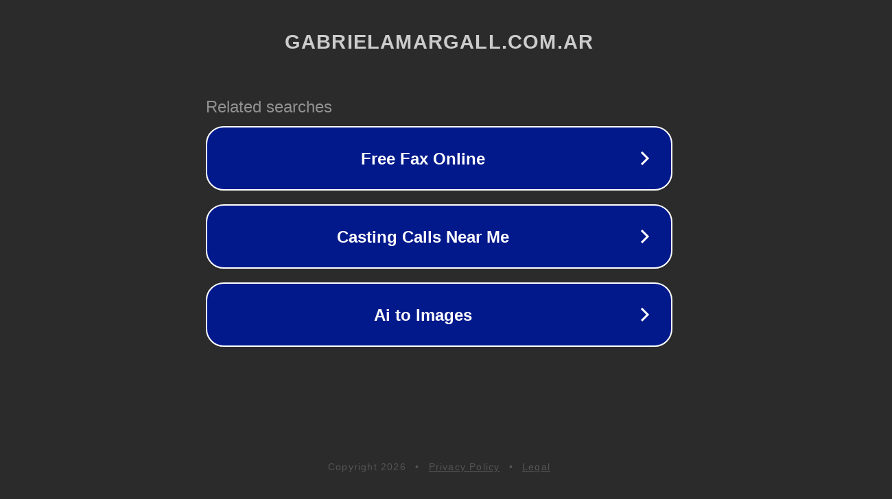

--- FILE ---
content_type: text/html; charset=utf-8
request_url: https://www.gabrielamargall.com.ar/maquillaje/maquillaje-que-dura-todo-el-dia.html
body_size: 1142
content:
<!doctype html>
<html data-adblockkey="MFwwDQYJKoZIhvcNAQEBBQADSwAwSAJBANDrp2lz7AOmADaN8tA50LsWcjLFyQFcb/P2Txc58oYOeILb3vBw7J6f4pamkAQVSQuqYsKx3YzdUHCvbVZvFUsCAwEAAQ==_Mk3c0rWcDC3sWDqa9Stivp8JaJsn9O9WGIqyAX8iwiSvYQCK90Fg4UNA8KFPUqaVg1P8lEdI8OGZqbBZLi02Xg==" lang="en" style="background: #2B2B2B;">
<head>
    <meta charset="utf-8">
    <meta name="viewport" content="width=device-width, initial-scale=1">
    <link rel="icon" href="[data-uri]">
    <link rel="preconnect" href="https://www.google.com" crossorigin>
</head>
<body>
<div id="target" style="opacity: 0"></div>
<script>window.park = "[base64]";</script>
<script src="/bKrVatExm.js"></script>
</body>
</html>
